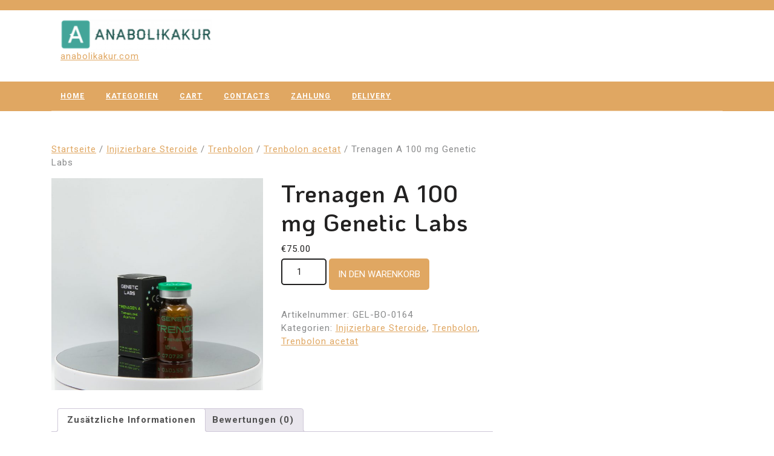

--- FILE ---
content_type: text/html; charset=UTF-8
request_url: https://anabolikakur.com/product/trenagen-a-100-mg-genetic-labs/
body_size: 12450
content:
<!DOCTYPE html>
<html lang="de">
<head>
  <meta charset="UTF-8">
  <meta name="viewport" content="width=device-width">
  <meta name='robots' content='index, follow, max-image-preview:large, max-snippet:-1, max-video-preview:-1' />

	<title>Trenagen A 100 mg Genetic Labs kaufen im Deutschlandpreis 75 Euro</title>
	<meta name="description" content="Trenagen A 100 mg Genetic Labs Deutschland kaufen ⭐️ Trenagen A 100 mg Genetic Labs Preis von 75 Euro ☝ Anweisung zur Droge ⭐ Dosierung ⭐ Eine Qualitätsgarantie" />
	<link rel="canonical" href="https://anabolikakur.com/product/trenagen-a-100-mg-genetic-labs/" />
	<meta property="og:locale" content="de_DE" />
	<meta property="og:type" content="article" />
	<meta property="og:title" content="Trenagen A 100 mg Genetic Labs kaufen im Deutschlandpreis 75 Euro" />
	<meta property="og:description" content="Trenagen A 100 mg Genetic Labs Deutschland kaufen ⭐️ Trenagen A 100 mg Genetic Labs Preis von 75 Euro ☝ Anweisung zur Droge ⭐ Dosierung ⭐ Eine Qualitätsgarantie" />
	<meta property="og:url" content="https://anabolikakur.com/product/trenagen-a-100-mg-genetic-labs/" />
	<meta property="og:site_name" content="anabolikakur.com" />
	<meta property="article:modified_time" content="2023-06-16T12:57:32+00:00" />
	<meta name="twitter:card" content="summary_large_image" />


<link rel='dns-prefetch' href='//fonts.googleapis.com' />
<link rel='stylesheet' id='wp-block-library-css' href='https://anabolikakur.com/wp-includes/css/dist/block-library/style.min.css' type='text/css' media='all' />
<style id='wp-block-library-theme-inline-css' type='text/css'>
.wp-block-audio :where(figcaption){color:#555;font-size:13px;text-align:center}.is-dark-theme .wp-block-audio :where(figcaption){color:#ffffffa6}.wp-block-audio{margin:0 0 1em}.wp-block-code{border:1px solid #ccc;border-radius:4px;font-family:Menlo,Consolas,monaco,monospace;padding:.8em 1em}.wp-block-embed :where(figcaption){color:#555;font-size:13px;text-align:center}.is-dark-theme .wp-block-embed :where(figcaption){color:#ffffffa6}.wp-block-embed{margin:0 0 1em}.blocks-gallery-caption{color:#555;font-size:13px;text-align:center}.is-dark-theme .blocks-gallery-caption{color:#ffffffa6}:root :where(.wp-block-image figcaption){color:#555;font-size:13px;text-align:center}.is-dark-theme :root :where(.wp-block-image figcaption){color:#ffffffa6}.wp-block-image{margin:0 0 1em}.wp-block-pullquote{border-bottom:4px solid;border-top:4px solid;color:currentColor;margin-bottom:1.75em}.wp-block-pullquote cite,.wp-block-pullquote footer,.wp-block-pullquote__citation{color:currentColor;font-size:.8125em;font-style:normal;text-transform:uppercase}.wp-block-quote{border-left:.25em solid;margin:0 0 1.75em;padding-left:1em}.wp-block-quote cite,.wp-block-quote footer{color:currentColor;font-size:.8125em;font-style:normal;position:relative}.wp-block-quote.has-text-align-right{border-left:none;border-right:.25em solid;padding-left:0;padding-right:1em}.wp-block-quote.has-text-align-center{border:none;padding-left:0}.wp-block-quote.is-large,.wp-block-quote.is-style-large,.wp-block-quote.is-style-plain{border:none}.wp-block-search .wp-block-search__label{font-weight:700}.wp-block-search__button{border:1px solid #ccc;padding:.375em .625em}:where(.wp-block-group.has-background){padding:1.25em 2.375em}.wp-block-separator.has-css-opacity{opacity:.4}.wp-block-separator{border:none;border-bottom:2px solid;margin-left:auto;margin-right:auto}.wp-block-separator.has-alpha-channel-opacity{opacity:1}.wp-block-separator:not(.is-style-wide):not(.is-style-dots){width:100px}.wp-block-separator.has-background:not(.is-style-dots){border-bottom:none;height:1px}.wp-block-separator.has-background:not(.is-style-wide):not(.is-style-dots){height:2px}.wp-block-table{margin:0 0 1em}.wp-block-table td,.wp-block-table th{word-break:normal}.wp-block-table :where(figcaption){color:#555;font-size:13px;text-align:center}.is-dark-theme .wp-block-table :where(figcaption){color:#ffffffa6}.wp-block-video :where(figcaption){color:#555;font-size:13px;text-align:center}.is-dark-theme .wp-block-video :where(figcaption){color:#ffffffa6}.wp-block-video{margin:0 0 1em}:root :where(.wp-block-template-part.has-background){margin-bottom:0;margin-top:0;padding:1.25em 2.375em}
</style>
<link rel='stylesheet' id='wpforms-gutenberg-form-selector-css' href='https://anabolikakur.com/wp-content/plugins/wpforms-lite/assets/css/wpforms-full.min.css' type='text/css' media='all' />
<style id='classic-theme-styles-inline-css' type='text/css'>
/*! This file is auto-generated */
.wp-block-button__link{color:#fff;background-color:#32373c;border-radius:9999px;box-shadow:none;text-decoration:none;padding:calc(.667em + 2px) calc(1.333em + 2px);font-size:1.125em}.wp-block-file__button{background:#32373c;color:#fff;text-decoration:none}
</style>
<style id='global-styles-inline-css' type='text/css'>
:root{--wp--preset--aspect-ratio--square: 1;--wp--preset--aspect-ratio--4-3: 4/3;--wp--preset--aspect-ratio--3-4: 3/4;--wp--preset--aspect-ratio--3-2: 3/2;--wp--preset--aspect-ratio--2-3: 2/3;--wp--preset--aspect-ratio--16-9: 16/9;--wp--preset--aspect-ratio--9-16: 9/16;--wp--preset--color--black: #000000;--wp--preset--color--cyan-bluish-gray: #abb8c3;--wp--preset--color--white: #ffffff;--wp--preset--color--pale-pink: #f78da7;--wp--preset--color--vivid-red: #cf2e2e;--wp--preset--color--luminous-vivid-orange: #ff6900;--wp--preset--color--luminous-vivid-amber: #fcb900;--wp--preset--color--light-green-cyan: #7bdcb5;--wp--preset--color--vivid-green-cyan: #00d084;--wp--preset--color--pale-cyan-blue: #8ed1fc;--wp--preset--color--vivid-cyan-blue: #0693e3;--wp--preset--color--vivid-purple: #9b51e0;--wp--preset--gradient--vivid-cyan-blue-to-vivid-purple: linear-gradient(135deg,rgba(6,147,227,1) 0%,rgb(155,81,224) 100%);--wp--preset--gradient--light-green-cyan-to-vivid-green-cyan: linear-gradient(135deg,rgb(122,220,180) 0%,rgb(0,208,130) 100%);--wp--preset--gradient--luminous-vivid-amber-to-luminous-vivid-orange: linear-gradient(135deg,rgba(252,185,0,1) 0%,rgba(255,105,0,1) 100%);--wp--preset--gradient--luminous-vivid-orange-to-vivid-red: linear-gradient(135deg,rgba(255,105,0,1) 0%,rgb(207,46,46) 100%);--wp--preset--gradient--very-light-gray-to-cyan-bluish-gray: linear-gradient(135deg,rgb(238,238,238) 0%,rgb(169,184,195) 100%);--wp--preset--gradient--cool-to-warm-spectrum: linear-gradient(135deg,rgb(74,234,220) 0%,rgb(151,120,209) 20%,rgb(207,42,186) 40%,rgb(238,44,130) 60%,rgb(251,105,98) 80%,rgb(254,248,76) 100%);--wp--preset--gradient--blush-light-purple: linear-gradient(135deg,rgb(255,206,236) 0%,rgb(152,150,240) 100%);--wp--preset--gradient--blush-bordeaux: linear-gradient(135deg,rgb(254,205,165) 0%,rgb(254,45,45) 50%,rgb(107,0,62) 100%);--wp--preset--gradient--luminous-dusk: linear-gradient(135deg,rgb(255,203,112) 0%,rgb(199,81,192) 50%,rgb(65,88,208) 100%);--wp--preset--gradient--pale-ocean: linear-gradient(135deg,rgb(255,245,203) 0%,rgb(182,227,212) 50%,rgb(51,167,181) 100%);--wp--preset--gradient--electric-grass: linear-gradient(135deg,rgb(202,248,128) 0%,rgb(113,206,126) 100%);--wp--preset--gradient--midnight: linear-gradient(135deg,rgb(2,3,129) 0%,rgb(40,116,252) 100%);--wp--preset--font-size--small: 13px;--wp--preset--font-size--medium: 20px;--wp--preset--font-size--large: 36px;--wp--preset--font-size--x-large: 42px;--wp--preset--font-family--inter: "Inter", sans-serif;--wp--preset--font-family--cardo: Cardo;--wp--preset--spacing--20: 0.44rem;--wp--preset--spacing--30: 0.67rem;--wp--preset--spacing--40: 1rem;--wp--preset--spacing--50: 1.5rem;--wp--preset--spacing--60: 2.25rem;--wp--preset--spacing--70: 3.38rem;--wp--preset--spacing--80: 5.06rem;--wp--preset--shadow--natural: 6px 6px 9px rgba(0, 0, 0, 0.2);--wp--preset--shadow--deep: 12px 12px 50px rgba(0, 0, 0, 0.4);--wp--preset--shadow--sharp: 6px 6px 0px rgba(0, 0, 0, 0.2);--wp--preset--shadow--outlined: 6px 6px 0px -3px rgba(255, 255, 255, 1), 6px 6px rgba(0, 0, 0, 1);--wp--preset--shadow--crisp: 6px 6px 0px rgba(0, 0, 0, 1);}:where(.is-layout-flex){gap: 0.5em;}:where(.is-layout-grid){gap: 0.5em;}body .is-layout-flex{display: flex;}.is-layout-flex{flex-wrap: wrap;align-items: center;}.is-layout-flex > :is(*, div){margin: 0;}body .is-layout-grid{display: grid;}.is-layout-grid > :is(*, div){margin: 0;}:where(.wp-block-columns.is-layout-flex){gap: 2em;}:where(.wp-block-columns.is-layout-grid){gap: 2em;}:where(.wp-block-post-template.is-layout-flex){gap: 1.25em;}:where(.wp-block-post-template.is-layout-grid){gap: 1.25em;}.has-black-color{color: var(--wp--preset--color--black) !important;}.has-cyan-bluish-gray-color{color: var(--wp--preset--color--cyan-bluish-gray) !important;}.has-white-color{color: var(--wp--preset--color--white) !important;}.has-pale-pink-color{color: var(--wp--preset--color--pale-pink) !important;}.has-vivid-red-color{color: var(--wp--preset--color--vivid-red) !important;}.has-luminous-vivid-orange-color{color: var(--wp--preset--color--luminous-vivid-orange) !important;}.has-luminous-vivid-amber-color{color: var(--wp--preset--color--luminous-vivid-amber) !important;}.has-light-green-cyan-color{color: var(--wp--preset--color--light-green-cyan) !important;}.has-vivid-green-cyan-color{color: var(--wp--preset--color--vivid-green-cyan) !important;}.has-pale-cyan-blue-color{color: var(--wp--preset--color--pale-cyan-blue) !important;}.has-vivid-cyan-blue-color{color: var(--wp--preset--color--vivid-cyan-blue) !important;}.has-vivid-purple-color{color: var(--wp--preset--color--vivid-purple) !important;}.has-black-background-color{background-color: var(--wp--preset--color--black) !important;}.has-cyan-bluish-gray-background-color{background-color: var(--wp--preset--color--cyan-bluish-gray) !important;}.has-white-background-color{background-color: var(--wp--preset--color--white) !important;}.has-pale-pink-background-color{background-color: var(--wp--preset--color--pale-pink) !important;}.has-vivid-red-background-color{background-color: var(--wp--preset--color--vivid-red) !important;}.has-luminous-vivid-orange-background-color{background-color: var(--wp--preset--color--luminous-vivid-orange) !important;}.has-luminous-vivid-amber-background-color{background-color: var(--wp--preset--color--luminous-vivid-amber) !important;}.has-light-green-cyan-background-color{background-color: var(--wp--preset--color--light-green-cyan) !important;}.has-vivid-green-cyan-background-color{background-color: var(--wp--preset--color--vivid-green-cyan) !important;}.has-pale-cyan-blue-background-color{background-color: var(--wp--preset--color--pale-cyan-blue) !important;}.has-vivid-cyan-blue-background-color{background-color: var(--wp--preset--color--vivid-cyan-blue) !important;}.has-vivid-purple-background-color{background-color: var(--wp--preset--color--vivid-purple) !important;}.has-black-border-color{border-color: var(--wp--preset--color--black) !important;}.has-cyan-bluish-gray-border-color{border-color: var(--wp--preset--color--cyan-bluish-gray) !important;}.has-white-border-color{border-color: var(--wp--preset--color--white) !important;}.has-pale-pink-border-color{border-color: var(--wp--preset--color--pale-pink) !important;}.has-vivid-red-border-color{border-color: var(--wp--preset--color--vivid-red) !important;}.has-luminous-vivid-orange-border-color{border-color: var(--wp--preset--color--luminous-vivid-orange) !important;}.has-luminous-vivid-amber-border-color{border-color: var(--wp--preset--color--luminous-vivid-amber) !important;}.has-light-green-cyan-border-color{border-color: var(--wp--preset--color--light-green-cyan) !important;}.has-vivid-green-cyan-border-color{border-color: var(--wp--preset--color--vivid-green-cyan) !important;}.has-pale-cyan-blue-border-color{border-color: var(--wp--preset--color--pale-cyan-blue) !important;}.has-vivid-cyan-blue-border-color{border-color: var(--wp--preset--color--vivid-cyan-blue) !important;}.has-vivid-purple-border-color{border-color: var(--wp--preset--color--vivid-purple) !important;}.has-vivid-cyan-blue-to-vivid-purple-gradient-background{background: var(--wp--preset--gradient--vivid-cyan-blue-to-vivid-purple) !important;}.has-light-green-cyan-to-vivid-green-cyan-gradient-background{background: var(--wp--preset--gradient--light-green-cyan-to-vivid-green-cyan) !important;}.has-luminous-vivid-amber-to-luminous-vivid-orange-gradient-background{background: var(--wp--preset--gradient--luminous-vivid-amber-to-luminous-vivid-orange) !important;}.has-luminous-vivid-orange-to-vivid-red-gradient-background{background: var(--wp--preset--gradient--luminous-vivid-orange-to-vivid-red) !important;}.has-very-light-gray-to-cyan-bluish-gray-gradient-background{background: var(--wp--preset--gradient--very-light-gray-to-cyan-bluish-gray) !important;}.has-cool-to-warm-spectrum-gradient-background{background: var(--wp--preset--gradient--cool-to-warm-spectrum) !important;}.has-blush-light-purple-gradient-background{background: var(--wp--preset--gradient--blush-light-purple) !important;}.has-blush-bordeaux-gradient-background{background: var(--wp--preset--gradient--blush-bordeaux) !important;}.has-luminous-dusk-gradient-background{background: var(--wp--preset--gradient--luminous-dusk) !important;}.has-pale-ocean-gradient-background{background: var(--wp--preset--gradient--pale-ocean) !important;}.has-electric-grass-gradient-background{background: var(--wp--preset--gradient--electric-grass) !important;}.has-midnight-gradient-background{background: var(--wp--preset--gradient--midnight) !important;}.has-small-font-size{font-size: var(--wp--preset--font-size--small) !important;}.has-medium-font-size{font-size: var(--wp--preset--font-size--medium) !important;}.has-large-font-size{font-size: var(--wp--preset--font-size--large) !important;}.has-x-large-font-size{font-size: var(--wp--preset--font-size--x-large) !important;}
:where(.wp-block-post-template.is-layout-flex){gap: 1.25em;}:where(.wp-block-post-template.is-layout-grid){gap: 1.25em;}
:where(.wp-block-columns.is-layout-flex){gap: 2em;}:where(.wp-block-columns.is-layout-grid){gap: 2em;}
:root :where(.wp-block-pullquote){font-size: 1.5em;line-height: 1.6;}
</style>
<link rel='stylesheet' id='woocommerce-layout-css' href='https://anabolikakur.com/wp-content/plugins/woocommerce/assets/css/woocommerce-layout.css' type='text/css' media='all' />
<link rel='stylesheet' id='woocommerce-smallscreen-css' href='https://anabolikakur.com/wp-content/plugins/woocommerce/assets/css/woocommerce-smallscreen.css' type='text/css' media='only screen and (max-width: 768px)' />
<link rel='stylesheet' id='woocommerce-general-css' href='https://anabolikakur.com/wp-content/plugins/woocommerce/assets/css/woocommerce.css' type='text/css' media='all' />
<style id='woocommerce-inline-inline-css' type='text/css'>
.woocommerce form .form-row .required { visibility: visible; }
</style>
<link rel='stylesheet' id='woosb-frontend-css' href='https://anabolikakur.com/wp-content/plugins/woo-product-bundle-premium/assets/css/frontend.css' type='text/css' media='all' />
<link rel='stylesheet' id='lawyer-hub-fonts-css' href='//fonts.googleapis.com/css?family=KoHo%3Aital%2Cwght%400%2C200%3B0%2C300%3B0%2C400%3B0%2C500%3B0%2C600%3B0%2C700%3B1%2C200%3B1%2C300%3B1%2C400%3B1%2C500%3B1%2C600%3B1%2C700%7CRoboto%3Aital%2Cwght%400%2C100%3B0%2C300%3B0%2C400%3B0%2C500%3B0%2C700%3B0%2C900%3B1%2C100%3B1%2C300%3B1%2C400%3B1%2C500%3B1%2C700%3B1%2C900' type='text/css' media='all' />
<link rel='stylesheet' id='bootstrap-css-css' href='https://anabolikakur.com/wp-content/themes/lawyer-hub/assets/css/bootstrap.css' type='text/css' media='all' />
<link rel='stylesheet' id='lawyer-hub-style-css' href='https://anabolikakur.com/wp-content/themes/lawyer-hub/style.css' type='text/css' media='all' />
<style id='lawyer-hub-style-inline-css' type='text/css'>
body{max-width: 100%;}#return-to-top{right: 20px;}
</style>
<link rel='stylesheet' id='lawyer-hub-block-style-css' href='https://anabolikakur.com/wp-content/themes/lawyer-hub/assets/css/blocks.css' type='text/css' media='all' />
<link rel='stylesheet' id='fontawesome-css-css' href='https://anabolikakur.com/wp-content/themes/lawyer-hub/assets/css/fontawesome-all.css' type='text/css' media='all' />
<link rel='stylesheet' id='flexible-shipping-free-shipping-css' href='https://anabolikakur.com/wp-content/plugins/flexible-shipping/assets/dist/css/free-shipping.css' type='text/css' media='all' />
<script type="text/javascript" src="https://anabolikakur.com/wp-includes/js/jquery/jquery.min.js" id="jquery-core-js"></script>
<script type="text/javascript" src="https://anabolikakur.com/wp-includes/js/jquery/jquery-migrate.min.js" id="jquery-migrate-js"></script>
<script type="text/javascript" src="https://anabolikakur.com/wp-content/plugins/woocommerce/assets/js/jquery-blockui/jquery.blockUI.min.js" id="jquery-blockui-js" defer="defer" data-wp-strategy="defer"></script>
<script type="text/javascript" id="wc-add-to-cart-js-extra">
/* <![CDATA[ */
var wc_add_to_cart_params = {"ajax_url":"\/wp-admin\/admin-ajax.php","wc_ajax_url":"\/?wc-ajax=%%endpoint%%","i18n_view_cart":"Warenkorb anzeigen","cart_url":"https:\/\/anabolikakur.com\/cart\/","is_cart":"","cart_redirect_after_add":"no"};
/* ]]> */
</script>
<script type="text/javascript" src="https://anabolikakur.com/wp-content/plugins/woocommerce/assets/js/frontend/add-to-cart.min.js" id="wc-add-to-cart-js" defer="defer" data-wp-strategy="defer"></script>
<script type="text/javascript" id="wc-single-product-js-extra">
/* <![CDATA[ */
var wc_single_product_params = {"i18n_required_rating_text":"Bitte w\u00e4hle eine Bewertung","review_rating_required":"yes","flexslider":{"rtl":false,"animation":"slide","smoothHeight":true,"directionNav":false,"controlNav":"thumbnails","slideshow":false,"animationSpeed":500,"animationLoop":false,"allowOneSlide":false},"zoom_enabled":"","zoom_options":[],"photoswipe_enabled":"","photoswipe_options":{"shareEl":false,"closeOnScroll":false,"history":false,"hideAnimationDuration":0,"showAnimationDuration":0},"flexslider_enabled":""};
/* ]]> */
</script>
<script type="text/javascript" src="https://anabolikakur.com/wp-content/plugins/woocommerce/assets/js/frontend/single-product.min.js" id="wc-single-product-js" defer="defer" data-wp-strategy="defer"></script>
<script type="text/javascript" src="https://anabolikakur.com/wp-content/plugins/woocommerce/assets/js/js-cookie/js.cookie.min.js" id="js-cookie-js" defer="defer" data-wp-strategy="defer"></script>
<script type="text/javascript" id="woocommerce-js-extra">
/* <![CDATA[ */
var woocommerce_params = {"ajax_url":"\/wp-admin\/admin-ajax.php","wc_ajax_url":"\/?wc-ajax=%%endpoint%%"};
/* ]]> */
</script>
<script type="text/javascript" src="https://anabolikakur.com/wp-content/plugins/woocommerce/assets/js/frontend/woocommerce.min.js" id="woocommerce-js" defer="defer" data-wp-strategy="defer"></script>
<script type="text/javascript" src="https://anabolikakur.com/wp-content/themes/lawyer-hub/assets/js/lawyer-hub-custom-superfish.js" id="lawyer-hub-custom-scripts-superfish-js"></script>
<script type="text/javascript" src="https://anabolikakur.com/wp-content/themes/lawyer-hub/assets/js/bootstrap.js" id="bootstrap-js-js"></script>
<script type="text/javascript" src="https://anabolikakur.com/wp-content/themes/lawyer-hub/assets/js/lawyer-hub-custom.js" id="lawyer-hub-custom-scripts-js"></script>
<script type="text/javascript" src="https://anabolikakur.com/wp-content/themes/lawyer-hub/assets/js/focus-nav.js" id="lawyer-hub-focus-nav-js"></script>
<link rel="https://api.w.org/" href="https://anabolikakur.com/wp-json/" /><link rel="alternate" title="JSON" type="application/json" href="https://anabolikakur.com/wp-json/wp/v2/product/1844" /><link rel="alternate" title="oEmbed (JSON)" type="application/json+oembed" href="https://anabolikakur.com/wp-json/oembed/1.0/embed?url=https%3A%2F%2Fanabolikakur.com%2Fproduct%2Ftrenagen-a-100-mg-genetic-labs%2F" />
<link rel="alternate" title="oEmbed (XML)" type="text/xml+oembed" href="https://anabolikakur.com/wp-json/oembed/1.0/embed?url=https%3A%2F%2Fanabolikakur.com%2Fproduct%2Ftrenagen-a-100-mg-genetic-labs%2F&#038;format=xml" />
<style>.pseudo-clearfy-link { color: #008acf; cursor: pointer;}.pseudo-clearfy-link:hover { text-decoration: none;}</style><!-- Fathom - beautiful, simple website analytics -->
<script src="https://cdn.usefathom.com/script.js" data-site="HCJUJEGT" defer></script>
<!-- / Fathom -->            <script type="text/javascript">
                window.helpcrunchSettings = {
  organization: 'store24',
  appId: '8035fbff-a105-4082-b3ab-26004c2a9abc',
};
            </script>

            <script type="text/javascript">
              (function(w,d){var hS=w.helpcrunchSettings;if(!hS||!hS.organization){return;}var widgetSrc='https://embed.helpcrunch.com/sdk.js';w.HelpCrunch=function(){w.HelpCrunch.q.push(arguments)};w.HelpCrunch.q=[];function r(){if (d.querySelector('script[src="' + widgetSrc + '"')) { return; }var s=d.createElement('script');s.async=1;s.type='text/javascript';s.src=widgetSrc;(d.body||d.head).appendChild(s);}if(d.readyState === 'complete'||hS.loadImmediately){r();} else if(w.attachEvent){w.attachEvent('onload',r)}else{w.addEventListener('load',r,false)}})(window, document);
            </script>
            <style type='text/css' media='all'>		img.custom-logo{
		    width: 250px;
		    max-width: 100%;
		}
	</style>	<noscript><style>.woocommerce-product-gallery{ opacity: 1 !important; }</style></noscript>
	
<!-- Schema & Structured Data For WP v1.9.103 - -->
<script type="application/ld+json" class="saswp-schema-markup-output">
[{"@context":"https://schema.org","@graph":[{"@context":"https://schema.org","@type":"SiteNavigationElement","@id":"https://anabolikakur.com/#Menu 1","name":"Home","url":"https://anabolikakur.com/"},{"@context":"https://schema.org","@type":"SiteNavigationElement","@id":"https://anabolikakur.com/#Menu 1","name":"Kategorien","url":"https://anabolikakur.com/==+а"},{"@context":"https://schema.org","@type":"SiteNavigationElement","@id":"https://anabolikakur.com/#Menu 1","name":"injizierbare Steroide","url":"https://anabolikakur.com/product-category/injizierbare-steroide/"},{"@context":"https://schema.org","@type":"SiteNavigationElement","@id":"https://anabolikakur.com/#Menu 1","name":"orale Steroide","url":"https://anabolikakur.com/product-category/orale-steroide/"},{"@context":"https://schema.org","@type":"SiteNavigationElement","@id":"https://anabolikakur.com/#Menu 1","name":"Anti-Östrogen","url":"https://anabolikakur.com/product-category/anti-strogen/"},{"@context":"https://schema.org","@type":"SiteNavigationElement","@id":"https://anabolikakur.com/#Menu 1","name":"Haut","url":"https://anabolikakur.com/product-category/haut/"},{"@context":"https://schema.org","@type":"SiteNavigationElement","@id":"https://anabolikakur.com/#Menu 1","name":"sexuelle Gesundheit","url":"https://anabolikakur.com/product-category/sexuelle-gesundheit/"},{"@context":"https://schema.org","@type":"SiteNavigationElement","@id":"https://anabolikakur.com/#Menu 1","name":"Hormone und Peptide","url":"https://anabolikakur.com/product-category/hormone-und-peptide/"},{"@context":"https://schema.org","@type":"SiteNavigationElement","@id":"https://anabolikakur.com/#Menu 1","name":"Gewichtsverlust","url":"https://anabolikakur.com/product-category/gewichtsverlust/"},{"@context":"https://schema.org","@type":"SiteNavigationElement","@id":"https://anabolikakur.com/#Menu 1","name":"Haarverlust","url":"https://anabolikakur.com/product-category/haarverlust/"},{"@context":"https://schema.org","@type":"SiteNavigationElement","@id":"https://anabolikakur.com/#Menu 1","name":"PCT","url":"https://anabolikakur.com/product-category/pct/"},{"@context":"https://schema.org","@type":"SiteNavigationElement","@id":"https://anabolikakur.com/#Menu 1","name":"Gel","url":"https://anabolikakur.com/product-category/gel/"},{"@context":"https://schema.org","@type":"SiteNavigationElement","@id":"https://anabolikakur.com/#Menu 1","name":"Cart","url":"https://anabolikakur.com/cart/"},{"@context":"https://schema.org","@type":"SiteNavigationElement","@id":"https://anabolikakur.com/#Menu 1","name":"Contacts","url":"https://anabolikakur.com/contacts/"},{"@context":"https://schema.org","@type":"SiteNavigationElement","@id":"https://anabolikakur.com/#Menu 1","name":"Zahlung","url":"https://anabolikakur.com/zahlung/"},{"@context":"https://schema.org","@type":"SiteNavigationElement","@id":"https://anabolikakur.com/#Menu 1","name":"Delivery","url":"https://anabolikakur.com/delivery/"}]},

{"@context":"https://schema.org","@type":"BreadcrumbList","@id":"https://anabolikakur.com/product/trenagen-a-100-mg-genetic-labs/#breadcrumb","itemListElement":[{"@type":"ListItem","position":1,"item":{"@id":"https://anabolikakur.com","name":"anabolikakur.com"}},{"@type":"ListItem","position":2,"item":{"@id":"https://anabolikakur.com/shop/","name":"Produkte"}},{"@type":"ListItem","position":3,"item":{"@id":"https://anabolikakur.com/product-category/injizierbare-steroide/","name":"Injizierbare Steroide"}},{"@type":"ListItem","position":4,"item":{"@id":"https://anabolikakur.com/product/trenagen-a-100-mg-genetic-labs/","name":"Trenagen A 100 mg Genetic Labs"}}]},

{"@context":"https://schema.org","@type":"Product","@id":"https://anabolikakur.com/product/trenagen-a-100-mg-genetic-labs/#Product","url":"https://anabolikakur.com/product/trenagen-a-100-mg-genetic-labs/","name":"Trenagen A 100 mg Genetic Labs","sku":"GEL-BO-0164","description":"","offers":{"@type":"Offer","availability":"https://schema.org/InStock","price":"75","priceCurrency":"EUR","url":"https://anabolikakur.com/product/trenagen-a-100-mg-genetic-labs/","priceValidUntil":"2024-06-16T09:57:32+00:00"},"mpn":"1844","brand":{"@type":"Brand","name":"anabolikakur.com"},"aggregateRating":{"@type":"AggregateRating","ratingValue":"5","reviewCount":1},"review":[{"@type":"Review","author":{"@type":"Person","name":"admin"},"datePublished":"2023-06-16T12:56:59+03:00","description":"","reviewRating":{"@type":"Rating","bestRating":"5","ratingValue":"5","worstRating":"1"}}],"image":[{"@type":"ImageObject","@id":"https://anabolikakur.com/product/trenagen-a-100-mg-genetic-labs/#primaryimage","url":"https://anabolikakur.com/wp-content/uploads/2023/06/MG_0820.jpg","width":"1920","height":"1920"},{"@type":"ImageObject","url":"https://anabolikakur.com/wp-content/uploads/2023/06/MG_0820-1200x900.jpg","width":"1200","height":"900"},{"@type":"ImageObject","url":"https://anabolikakur.com/wp-content/uploads/2023/06/MG_0820-1200x675.jpg","width":"1200","height":"675"}]}]
</script>

<style id='wp-fonts-local' type='text/css'>
@font-face{font-family:Inter;font-style:normal;font-weight:300 900;font-display:fallback;src:url('https://anabolikakur.com/wp-content/plugins/woocommerce/assets/fonts/Inter-VariableFont_slnt,wght.woff2') format('woff2');font-stretch:normal;}
@font-face{font-family:Cardo;font-style:normal;font-weight:400;font-display:fallback;src:url('https://anabolikakur.com/wp-content/plugins/woocommerce/assets/fonts/cardo_normal_400.woff2') format('woff2');}
</style>
<link rel="icon" href="https://anabolikakur.com/wp-content/uploads/logos/cropped-logo-9680566-1-32x32.png" sizes="32x32" />
<link rel="icon" href="https://anabolikakur.com/wp-content/uploads/logos/cropped-logo-9680566-1-192x192.png" sizes="192x192" />
<link rel="apple-touch-icon" href="https://anabolikakur.com/wp-content/uploads/logos/cropped-logo-9680566-1-180x180.png" />
<meta name="msapplication-TileImage" content="https://anabolikakur.com/wp-content/uploads/logos/cropped-logo-9680566-1-270x270.png" />
		<style type="text/css" id="wp-custom-css">
			.vmcstyle{
    height: 150px!important;
		width: auto!important;
}		</style>
		</head>

<body class="product-template-default single single-product postid-1844 wp-custom-logo wp-embed-responsive theme-lawyer-hub woocommerce woocommerce-page woocommerce-no-js">



<header role="banner">
	<a class="screen-reader-text skip-link" href="#tp_content">Skip to content</a>
	<div class="header-box">
		
<div class="top-header py-2">
  <div class="container">
    <div class="row">
      <div class="col-lg-8 col-md-8 align-self-center">
              </div>
      <div class="col-lg-4 col-md-4 align-self-center text-md-right text-center">
              </div>
    </div>
  </div>
</div>

<div class="container">
  <div class="headerbox">
    <div class="row">
      <div class="col-lg-4 col-md-12 col-sm-12 align-self-center">
                  <div class="logo mb-md-0 text-center text-lg-left">
            <a href="https://anabolikakur.com/" class="custom-logo-link" rel="home"><img width="1242" height="250" src="https://anabolikakur.com/wp-content/uploads/logos/cropped-logo-9680566.png" class="custom-logo" alt="anabolikakur.com" decoding="async" fetchpriority="high" srcset="https://anabolikakur.com/wp-content/uploads/logos/cropped-logo-9680566.png 1242w, https://anabolikakur.com/wp-content/uploads/logos/cropped-logo-9680566-300x60.png 300w, https://anabolikakur.com/wp-content/uploads/logos/cropped-logo-9680566-1024x206.png 1024w, https://anabolikakur.com/wp-content/uploads/logos/cropped-logo-9680566-768x155.png 768w, https://anabolikakur.com/wp-content/uploads/logos/cropped-logo-9680566-600x121.png 600w" sizes="(max-width: 1242px) 100vw, 1242px" /></a>                          <p><a href="https://anabolikakur.com/" rel="home">anabolikakur.com</a></p>
                                  </div>
              </div>
      <div class="col-lg-4 col-md-5 col-sm-5 align-self-center">
              </div>
      <div class="col-lg-3 col-md-5 col-sm-5 col-9 align-self-center">
        <div class="book-tkt-btn text-center text-md-right">
                  </div>        
      </div>
      <div class="search-box col-lg-1 col-md-2 col-sm-2 col-3 align-self-center text-center text-md-right">
              </div>
    </div>
    <div class="search_outer">
      <div class="search_inner">
        

<form method="get" class="search-form" action="https://anabolikakur.com/">	
	<input type="search" id="search-form-6974611b76c4e" class="search-field" placeholder="Search &hellip;" value="" name="s" />
	<button type="submit" class="search-submit">Search</button>
</form>      </div>
    </div>
  </div>
</div>

<div class="innermenuboxupper">
	<div class="container">
		<div class="innermenubox">
			<div class="row">
				<div class="col-lg-9 col-md-5 col-sm-5 col-3 align-self-center">
												<div class="toggle-nav mobile-menu">
							<button onclick="lawyer_hub_menu_open_nav()" class="responsivetoggle"><i class="fas fa-bars"></i><span class="screen-reader-text">Open Button</span></button>
							</div>
										<div id="mySidenav" class="nav sidenav">
						<nav id="site-navigation" class="main-navigation" role="navigation" aria-label="Top Menu">
					      	<div class="main-menu clearfix"><ul id="menu-menu-1" class="clearfix mobile_nav"><li id="menu-item-16" class="menu-item menu-item-type-custom menu-item-object-custom menu-item-home menu-item-16"><a href="https://anabolikakur.com/">Home</a></li>
<li id="menu-item-482" class="menu-item menu-item-type-custom menu-item-object-custom menu-item-has-children menu-item-482"><a href="https://anabolikakur.com/==+а">Kategorien</a>
<ul class="sub-menu">
	<li id="menu-item-472" class="menu-item menu-item-type-taxonomy menu-item-object-product_cat current-product-ancestor current-menu-parent current-product-parent menu-item-472"><a href="https://anabolikakur.com/product-category/injizierbare-steroide/">Injizierbare Steroide</a></li>
	<li id="menu-item-473" class="menu-item menu-item-type-taxonomy menu-item-object-product_cat menu-item-473"><a href="https://anabolikakur.com/product-category/orale-steroide/">Orale Steroide</a></li>
	<li id="menu-item-474" class="menu-item menu-item-type-taxonomy menu-item-object-product_cat menu-item-474"><a href="https://anabolikakur.com/product-category/anti-strogen/">Anti-Östrogen</a></li>
	<li id="menu-item-475" class="menu-item menu-item-type-taxonomy menu-item-object-product_cat menu-item-475"><a href="https://anabolikakur.com/product-category/haut/">Haut</a></li>
	<li id="menu-item-476" class="menu-item menu-item-type-taxonomy menu-item-object-product_cat menu-item-476"><a href="https://anabolikakur.com/product-category/sexuelle-gesundheit/">sexuelle Gesundheit</a></li>
	<li id="menu-item-477" class="menu-item menu-item-type-taxonomy menu-item-object-product_cat menu-item-477"><a href="https://anabolikakur.com/product-category/hormone-und-peptide/">Hormone und Peptide</a></li>
	<li id="menu-item-478" class="menu-item menu-item-type-taxonomy menu-item-object-product_cat menu-item-478"><a href="https://anabolikakur.com/product-category/gewichtsverlust/">Gewichtsverlust</a></li>
	<li id="menu-item-479" class="menu-item menu-item-type-taxonomy menu-item-object-product_cat menu-item-479"><a href="https://anabolikakur.com/product-category/haarverlust/">Haarverlust</a></li>
	<li id="menu-item-480" class="menu-item menu-item-type-taxonomy menu-item-object-product_cat menu-item-480"><a href="https://anabolikakur.com/product-category/pct/">PCT</a></li>
	<li id="menu-item-481" class="menu-item menu-item-type-taxonomy menu-item-object-product_cat menu-item-481"><a href="https://anabolikakur.com/product-category/gel/">Gel</a></li>
</ul>
</li>
<li id="menu-item-17" class="menu-item menu-item-type-post_type menu-item-object-page menu-item-17"><a href="https://anabolikakur.com/cart/">Cart</a></li>
<li id="menu-item-19" class="menu-item menu-item-type-post_type menu-item-object-page menu-item-19"><a href="https://anabolikakur.com/contacts/">Contacts</a></li>
<li id="menu-item-470" class="menu-item menu-item-type-post_type menu-item-object-page menu-item-470"><a href="https://anabolikakur.com/zahlung/">Zahlung</a></li>
<li id="menu-item-471" class="menu-item menu-item-type-post_type menu-item-object-page menu-item-471"><a href="https://anabolikakur.com/delivery/">Delivery</a></li>
</ul></div>								<a href="javascript:void(0)" class="closebtn mobile-menu" onclick="lawyer_hub_menu_close_nav()"><i class="fas fa-times"></i><span class="screen-reader-text">Close Button</span></a>
						</nav>
					</div>
				</div>
				<div class="col-lg-3 col-md-7 col-sm-7 col-9 align-self-center">
					<div class="media-links text-md-right">
																																        	</div>
				</div>
			</div>
		</div>
	</div>
</div>	</div>
</header>
<main id="tp_content" role="main">
	<div class="container">
		<div class="row">
			<div class="col-lg-8 col-md-8"  >
				<div id="primary" class="content-area lawyer-hub"><main id="main" class="site-main" role="main"><nav class="woocommerce-breadcrumb" aria-label="Breadcrumb"><a href="https://anabolikakur.com">Startseite</a>&nbsp;&#47;&nbsp;<a href="https://anabolikakur.com/product-category/injizierbare-steroide/">Injizierbare Steroide</a>&nbsp;&#47;&nbsp;<a href="https://anabolikakur.com/product-category/injizierbare-steroide/trenbolon/">Trenbolon</a>&nbsp;&#47;&nbsp;<a href="https://anabolikakur.com/product-category/injizierbare-steroide/trenbolon/trenbolon-acetat/">Trenbolon acetat</a>&nbsp;&#47;&nbsp;Trenagen A 100 mg Genetic Labs</nav>
					
						<div class="woocommerce-notices-wrapper"></div><div id="product-1844" class="product type-product post-1844 status-publish first instock product_cat-injizierbare-steroide product_cat-trenbolon product_cat-trenbolon-acetat has-post-thumbnail shipping-taxable purchasable product-type-simple">

	<div class="woocommerce-product-gallery woocommerce-product-gallery--with-images woocommerce-product-gallery--columns-4 images" data-columns="4" style="opacity: 0; transition: opacity .25s ease-in-out;">
	<div class="woocommerce-product-gallery__wrapper">
		<div data-thumb="https://anabolikakur.com/wp-content/uploads/2023/06/MG_0820-100x100.jpg" data-thumb-alt="" data-thumb-srcset="https://anabolikakur.com/wp-content/uploads/2023/06/MG_0820-100x100.jpg 100w, https://anabolikakur.com/wp-content/uploads/2023/06/MG_0820-300x300.jpg 300w, https://anabolikakur.com/wp-content/uploads/2023/06/MG_0820-1024x1024.jpg 1024w, https://anabolikakur.com/wp-content/uploads/2023/06/MG_0820-150x150.jpg 150w, https://anabolikakur.com/wp-content/uploads/2023/06/MG_0820-768x768.jpg 768w, https://anabolikakur.com/wp-content/uploads/2023/06/MG_0820-1536x1536.jpg 1536w, https://anabolikakur.com/wp-content/uploads/2023/06/MG_0820-600x600.jpg 600w, https://anabolikakur.com/wp-content/uploads/2023/06/MG_0820.jpg 1920w" class="woocommerce-product-gallery__image"><a href="https://anabolikakur.com/wp-content/uploads/2023/06/MG_0820.jpg"><img width="600" height="600" src="https://anabolikakur.com/wp-content/uploads/2023/06/MG_0820-600x600.jpg" class="wp-post-image" alt="" title="MG_0820.jpg" data-caption="" data-src="https://anabolikakur.com/wp-content/uploads/2023/06/MG_0820.jpg" data-large_image="https://anabolikakur.com/wp-content/uploads/2023/06/MG_0820.jpg" data-large_image_width="1920" data-large_image_height="1920" decoding="async" srcset="https://anabolikakur.com/wp-content/uploads/2023/06/MG_0820-600x600.jpg 600w, https://anabolikakur.com/wp-content/uploads/2023/06/MG_0820-300x300.jpg 300w, https://anabolikakur.com/wp-content/uploads/2023/06/MG_0820-1024x1024.jpg 1024w, https://anabolikakur.com/wp-content/uploads/2023/06/MG_0820-150x150.jpg 150w, https://anabolikakur.com/wp-content/uploads/2023/06/MG_0820-768x768.jpg 768w, https://anabolikakur.com/wp-content/uploads/2023/06/MG_0820-1536x1536.jpg 1536w, https://anabolikakur.com/wp-content/uploads/2023/06/MG_0820-100x100.jpg 100w, https://anabolikakur.com/wp-content/uploads/2023/06/MG_0820.jpg 1920w" sizes="(max-width: 600px) 100vw, 600px" /></a></div>	</div>
</div>

	<div class="summary entry-summary">
		<h1 class="product_title entry-title">Trenagen A 100 mg Genetic Labs</h1><p class="price"><span class="woocommerce-Price-amount amount"><bdi><span class="woocommerce-Price-currencySymbol">&euro;</span>75.00</bdi></span></p>

	
	<form class="cart" action="https://anabolikakur.com/product/trenagen-a-100-mg-genetic-labs/" method="post" enctype='multipart/form-data'>
		
		<div class="quantity">
		<label class="screen-reader-text" for="quantity_6974611b7cd0a">Trenagen A 100 mg Genetic Labs Menge</label>
	<input
		type="number"
				id="quantity_6974611b7cd0a"
		class="input-text qty text"
		name="quantity"
		value="1"
		aria-label="Produktmenge"
		size="4"
		min="1"
		max=""
					step="1"
			placeholder=""
			inputmode="numeric"
			autocomplete="off"
			/>
	</div>

		<button type="submit" name="add-to-cart" value="1844" class="single_add_to_cart_button button alt">In den Warenkorb</button>

			</form>

	
<div class="product_meta">

	
	
		<span class="sku_wrapper">Artikelnummer: <span class="sku">GEL-BO-0164</span></span>

	
	<span class="posted_in">Kategorien: <a href="https://anabolikakur.com/product-category/injizierbare-steroide/" rel="tag">Injizierbare Steroide</a>, <a href="https://anabolikakur.com/product-category/injizierbare-steroide/trenbolon/" rel="tag">Trenbolon</a>, <a href="https://anabolikakur.com/product-category/injizierbare-steroide/trenbolon/trenbolon-acetat/" rel="tag">Trenbolon acetat</a></span>
	
	
</div>
	</div>

	
	<div class="woocommerce-tabs wc-tabs-wrapper">
		<ul class="tabs wc-tabs" role="tablist">
							<li class="additional_information_tab" id="tab-title-additional_information" role="tab" aria-controls="tab-additional_information">
					<a href="#tab-additional_information">
						Zusätzliche Informationen					</a>
				</li>
							<li class="reviews_tab" id="tab-title-reviews" role="tab" aria-controls="tab-reviews">
					<a href="#tab-reviews">
						Bewertungen (0)					</a>
				</li>
					</ul>
					<div class="woocommerce-Tabs-panel woocommerce-Tabs-panel--additional_information panel entry-content wc-tab" id="tab-additional_information" role="tabpanel" aria-labelledby="tab-title-additional_information">
				
	<h2>Zusätzliche Informationen</h2>

<table class="woocommerce-product-attributes shop_attributes">
			<tr class="woocommerce-product-attributes-item woocommerce-product-attributes-item--attribute_pa_aktiver-wirkstoff">
			<th class="woocommerce-product-attributes-item__label">Aktiver wirkstoff</th>
			<td class="woocommerce-product-attributes-item__value"><p>Trenbolone</p>
</td>
		</tr>
			<tr class="woocommerce-product-attributes-item woocommerce-product-attributes-item--attribute_pa_wirkstoff-mg">
			<th class="woocommerce-product-attributes-item__label">Wirkstoff, mg</th>
			<td class="woocommerce-product-attributes-item__value"><p>100</p>
</td>
		</tr>
			<tr class="woocommerce-product-attributes-item woocommerce-product-attributes-item--attribute_pa_form-der-produktion">
			<th class="woocommerce-product-attributes-item__label">Form der Produktion</th>
			<td class="woocommerce-product-attributes-item__value"><p>Fläschchen</p>
</td>
		</tr>
			<tr class="woocommerce-product-attributes-item woocommerce-product-attributes-item--attribute_pa_1-flasche-ml">
			<th class="woocommerce-product-attributes-item__label">1 Flasche, ml</th>
			<td class="woocommerce-product-attributes-item__value"><p>10</p>
</td>
		</tr>
			<tr class="woocommerce-product-attributes-item woocommerce-product-attributes-item--attribute_pa_flaeschchen-pro-packung-stk">
			<th class="woocommerce-product-attributes-item__label">Fläschchen pro Packung, Stk.</th>
			<td class="woocommerce-product-attributes-item__value"><p>1</p>
</td>
		</tr>
			<tr class="woocommerce-product-attributes-item woocommerce-product-attributes-item--attribute_pa_hersteller">
			<th class="woocommerce-product-attributes-item__label">Hersteller</th>
			<td class="woocommerce-product-attributes-item__value"><p>Genetic Labs</p>
</td>
		</tr>
	</table>
			</div>
					<div class="woocommerce-Tabs-panel woocommerce-Tabs-panel--reviews panel entry-content wc-tab" id="tab-reviews" role="tabpanel" aria-labelledby="tab-title-reviews">
				<div id="reviews" class="woocommerce-Reviews">
	<div id="comments">
		<h2 class="woocommerce-Reviews-title">
			Bewertungen		</h2>

					<p class="woocommerce-noreviews">Es gibt noch keine Bewertungen.</p>
			</div>

			<div id="review_form_wrapper">
			<div id="review_form">
					<div id="respond" class="comment-respond">
		<span id="reply-title" class="comment-reply-title">Schreibe die erste Bewertung für &#8222;Trenagen A 100 mg Genetic Labs&#8220; <small><a rel="nofollow" id="cancel-comment-reply-link" href="/product/trenagen-a-100-mg-genetic-labs/#respond" style="display:none;">Antwort abbrechen</a></small></span><form action="https://anabolikakur.com/wp-comments-post.php" method="post" id="commentform" class="comment-form" novalidate><p class="comment-notes"><span id="email-notes">Deine E-Mail-Adresse wird nicht veröffentlicht.</span> <span class="required-field-message">Erforderliche Felder sind mit <span class="required">*</span> markiert</span></p><div class="comment-form-rating"><label for="rating">Deine Bewertung&nbsp;<span class="required">*</span></label><select name="rating" id="rating" required>
						<option value="">Bewertung&hellip;</option>
						<option value="5">Ausgezeichnet</option>
						<option value="4">Gut</option>
						<option value="3">Durchschnittlich</option>
						<option value="2">Nicht ganz schlecht</option>
						<option value="1">Sehr schlecht</option>
					</select></div><p class="comment-form-comment"><label for="comment">Deine Bewertung&nbsp;<span class="required">*</span></label><textarea id="comment" name="comment" cols="45" rows="8" required></textarea></p><p class="comment-form-author"><label for="author">Name&nbsp;<span class="required">*</span></label><input id="author" name="author" type="text" value="" size="30" required /></p>
<p class="comment-form-email"><label for="email">E-Mail&nbsp;<span class="required">*</span></label><input id="email" name="email" type="email" value="" size="30" required /></p>
<p class="comment-form-cookies-consent"><input id="wp-comment-cookies-consent" name="wp-comment-cookies-consent" type="checkbox" value="yes" /> <label for="wp-comment-cookies-consent">Meinen Namen, meine E-Mail-Adresse und meine Website in diesem Browser für die nächste Kommentierung speichern.</label></p>
<p class="form-submit"><input name="submit" type="submit" id="submit" class="submit" value="Senden" /> <input type='hidden' name='comment_post_ID' value='1844' id='comment_post_ID' />
<input type='hidden' name='comment_parent' id='comment_parent' value='0' />
</p></form>	</div><!-- #respond -->
				</div>
		</div>
	
	<div class="clear"></div>
</div>
			</div>
		
			</div>


	<section class="related products">

					<h2>Ähnliche Produkte</h2>
				
		<ul class="products columns-4">

			
					<li class="product type-product post-120 status-publish first instock product_cat-injizierbare-steroide has-post-thumbnail shipping-taxable purchasable product-type-simple">
	<a href="https://anabolikakur.com/product/eq300/" class="woocommerce-LoopProduct-link woocommerce-loop-product__link"><img width="300" height="300" src="https://anabolikakur.com/wp-content/uploads/2022/07/EQ-300-300x300.jpg" class="attachment-woocommerce_thumbnail size-woocommerce_thumbnail" alt="" decoding="async" srcset="https://anabolikakur.com/wp-content/uploads/2022/07/EQ-300-300x300.jpg 300w, https://anabolikakur.com/wp-content/uploads/2022/07/EQ-300-150x150.jpg 150w, https://anabolikakur.com/wp-content/uploads/2022/07/EQ-300-100x100.jpg 100w, https://anabolikakur.com/wp-content/uploads/2022/07/EQ-300-600x600.jpg 600w, https://anabolikakur.com/wp-content/uploads/2022/07/EQ-300.jpg 615w" sizes="(max-width: 300px) 100vw, 300px" /><h2 class="woocommerce-loop-product__title">EQ300</h2>
	<span class="price"><span class="woocommerce-Price-amount amount"><bdi><span class="woocommerce-Price-currencySymbol">&euro;</span>68.30</bdi></span></span>
</a><a href="?add-to-cart=120" aria-describedby="woocommerce_loop_add_to_cart_link_describedby_120" data-quantity="1" class="button product_type_simple add_to_cart_button ajax_add_to_cart" data-product_id="120" data-product_sku="" aria-label="In den Warenkorb legen: „EQ300“" rel="nofollow">In den Warenkorb</a><span id="woocommerce_loop_add_to_cart_link_describedby_120" class="screen-reader-text">
	</span>
</li>

			
					<li class="product type-product post-121 status-publish instock product_cat-injizierbare-steroide has-post-thumbnail shipping-taxable purchasable product-type-simple">
	<a href="https://anabolikakur.com/product/eq500/" class="woocommerce-LoopProduct-link woocommerce-loop-product__link"><img width="300" height="300" src="https://anabolikakur.com/wp-content/uploads/2022/07/EQ-500-300x300.jpg" class="attachment-woocommerce_thumbnail size-woocommerce_thumbnail" alt="" decoding="async" srcset="https://anabolikakur.com/wp-content/uploads/2022/07/EQ-500-300x300.jpg 300w, https://anabolikakur.com/wp-content/uploads/2022/07/EQ-500-150x150.jpg 150w, https://anabolikakur.com/wp-content/uploads/2022/07/EQ-500-100x100.jpg 100w, https://anabolikakur.com/wp-content/uploads/2022/07/EQ-500-600x600.jpg 600w, https://anabolikakur.com/wp-content/uploads/2022/07/EQ-500.jpg 615w" sizes="(max-width: 300px) 100vw, 300px" /><h2 class="woocommerce-loop-product__title">EQ500</h2>
	<span class="price"><span class="woocommerce-Price-amount amount"><bdi><span class="woocommerce-Price-currencySymbol">&euro;</span>83.10</bdi></span></span>
</a><a href="?add-to-cart=121" aria-describedby="woocommerce_loop_add_to_cart_link_describedby_121" data-quantity="1" class="button product_type_simple add_to_cart_button ajax_add_to_cart" data-product_id="121" data-product_sku="" aria-label="In den Warenkorb legen: „EQ500“" rel="nofollow">In den Warenkorb</a><span id="woocommerce_loop_add_to_cart_link_describedby_121" class="screen-reader-text">
	</span>
</li>

			
					<li class="product type-product post-64 status-publish instock product_cat-injizierbare-steroide has-post-thumbnail shipping-taxable purchasable product-type-simple">
	<a href="https://anabolikakur.com/product/fett-eins/" class="woocommerce-LoopProduct-link woocommerce-loop-product__link"><img width="300" height="300" src="https://anabolikakur.com/wp-content/uploads/2022/07/BOLD-ONE-300x300.jpg" class="attachment-woocommerce_thumbnail size-woocommerce_thumbnail" alt="" decoding="async" loading="lazy" srcset="https://anabolikakur.com/wp-content/uploads/2022/07/BOLD-ONE-300x300.jpg 300w, https://anabolikakur.com/wp-content/uploads/2022/07/BOLD-ONE-150x150.jpg 150w, https://anabolikakur.com/wp-content/uploads/2022/07/BOLD-ONE-100x100.jpg 100w, https://anabolikakur.com/wp-content/uploads/2022/07/BOLD-ONE-600x600.jpg 600w, https://anabolikakur.com/wp-content/uploads/2022/07/BOLD-ONE.jpg 615w" sizes="(max-width: 300px) 100vw, 300px" /><h2 class="woocommerce-loop-product__title">Fett-Eins</h2>
	<span class="price"><span class="woocommerce-Price-amount amount"><bdi><span class="woocommerce-Price-currencySymbol">&euro;</span>54.50</bdi></span></span>
</a><a href="?add-to-cart=64" aria-describedby="woocommerce_loop_add_to_cart_link_describedby_64" data-quantity="1" class="button product_type_simple add_to_cart_button ajax_add_to_cart" data-product_id="64" data-product_sku="" aria-label="In den Warenkorb legen: „Fett-Eins“" rel="nofollow">In den Warenkorb</a><span id="woocommerce_loop_add_to_cart_link_describedby_64" class="screen-reader-text">
	</span>
</li>

			
					<li class="product type-product post-42 status-publish last instock product_cat-injizierbare-steroide has-post-thumbnail shipping-taxable purchasable product-type-simple">
	<a href="https://anabolikakur.com/product/alphabolin-durchstechflasche/" class="woocommerce-LoopProduct-link woocommerce-loop-product__link"><img width="300" height="300" src="https://anabolikakur.com/wp-content/uploads/2022/07/ALPHABOLIN-VIAL-300x300.jpg" class="attachment-woocommerce_thumbnail size-woocommerce_thumbnail" alt="" decoding="async" loading="lazy" srcset="https://anabolikakur.com/wp-content/uploads/2022/07/ALPHABOLIN-VIAL-300x300.jpg 300w, https://anabolikakur.com/wp-content/uploads/2022/07/ALPHABOLIN-VIAL-150x150.jpg 150w, https://anabolikakur.com/wp-content/uploads/2022/07/ALPHABOLIN-VIAL-100x100.jpg 100w, https://anabolikakur.com/wp-content/uploads/2022/07/ALPHABOLIN-VIAL-600x600.jpg 600w, https://anabolikakur.com/wp-content/uploads/2022/07/ALPHABOLIN-VIAL.jpg 615w" sizes="(max-width: 300px) 100vw, 300px" /><h2 class="woocommerce-loop-product__title">Alphabolin (Durchstechflasche)</h2>
	<span class="price"><span class="woocommerce-Price-amount amount"><bdi><span class="woocommerce-Price-currencySymbol">&euro;</span>119.40</bdi></span></span>
</a><a href="?add-to-cart=42" aria-describedby="woocommerce_loop_add_to_cart_link_describedby_42" data-quantity="1" class="button product_type_simple add_to_cart_button ajax_add_to_cart" data-product_id="42" data-product_sku="" aria-label="In den Warenkorb legen: „Alphabolin (Durchstechflasche)“" rel="nofollow">In den Warenkorb</a><span id="woocommerce_loop_add_to_cart_link_describedby_42" class="screen-reader-text">
	</span>
</li>

			
		</ul>

	</section>
	</div>


					
				</main></div>			</div>
							<div id="theme-sidebar" class="col-lg-4 col-md-4">
					
<aside id="theme-sidebar" class="widget-area" role="complementary" aria-label="Blog Sidebar">
	</aside>				</div>
					</div>
	</div>
</main>

		</div>
		<footer id="footer" class="site-footer" role="contentinfo">
			<div class="container">
	<aside class="widget-area row" role="complementary" aria-label="Footer">
		<div class="col-lg-3 col-md-3">
					</div>
		<div class="col-lg-3 col-md-3">
					</div>
		<div class="col-lg-3 col-md-3">
					</div>
		<div class="col-lg-3 col-md-3">
					</div>
	</aside>
</div><div class="site-info">
    <div class="container">
        <img src="https://anabolikakur.com/wp-content/uploads/2022/06/visamastercard.png" class="vmcstyle" alt=""> | <a href="/cdn-cgi/l/email-protection" class="__cf_email__" data-cfemail="f0809189b0919e91929f9c999b919b8582de939f9d">[email&#160;protected]</a> | Copyright © 2022
    </div>
</div>

							<div class="return-to-header">
					<a href="javascript:" id="return-to-top"><i class="fas fa-arrow-up"></i></a>
				</div>
					</footer>
	</div>
</div>
<script data-cfasync="false" src="/cdn-cgi/scripts/5c5dd728/cloudflare-static/email-decode.min.js"></script><script>var pseudo_links = document.querySelectorAll(".pseudo-clearfy-link");for (var i=0;i<pseudo_links.length;i++ ) { pseudo_links[i].addEventListener("click", function(e){   window.open( e.target.getAttribute("data-uri") ); }); }</script><script>function disable_keystrokes(e) {if (e.ctrlKey || e.metaKey){var key;if(window.event)key = window.event.keyCode;else key = e.which;if (key == 67 || key == 88 || key == 65 || key == 85 || key == 83)return false;else return true;}}document.onkeydown = disable_keystrokes;</script><script>function disableSelection(target){if (typeof target.onselectstart!="undefined") target.onselectstart=function(){return false};else if (typeof target.style.MozUserSelect!="undefined")target.style.MozUserSelect="none";else target.onmousedown=function(){return false};target.style.cursor = "default"}disableSelection(document.body);</script><script>document.oncontextmenu = function() { return false; }</script><script>document.addEventListener("copy", (event) => {var pagelink = "\nSource: https://anabolikakur.com/product/trenagen-a-100-mg-genetic-labs";event.clipboardData.setData("text", document.getSelection() + pagelink);event.preventDefault();});</script>	<script type='text/javascript'>
		(function () {
			var c = document.body.className;
			c = c.replace(/woocommerce-no-js/, 'woocommerce-js');
			document.body.className = c;
		})();
	</script>
	<link rel='stylesheet' id='wc-blocks-style-css' href='https://anabolikakur.com/wp-content/plugins/woocommerce/assets/client/blocks/wc-blocks.css' type='text/css' media='all' />
<script type="text/javascript" id="woosb-frontend-js-extra">
/* <![CDATA[ */
var woosb_vars = {"wc_price_decimals":"2","wc_price_format":"%1$s%2$s","wc_price_thousand_separator":",","wc_price_decimal_separator":".","wc_currency_symbol":"\u20ac","price_decimals":"2","price_format":"%1$s%2$s","price_thousand_separator":",","price_decimal_separator":".","currency_symbol":"\u20ac","trim_zeros":"","change_image":"yes","bundled_price":"price","bundled_price_from":"sale_price","change_price":"yes","price_selector":"","saved_text":"(Rabatt [d])","price_text":"Bundle-Preis:","alert_selection":"Please select a purchasable variation for [name] before adding this bundle to the cart.","alert_unpurchasable":"Product [name] is unpurchasable. Please remove it before adding the bundle to the cart.","alert_empty":"Bitte w\u00e4hle mindestens ein Produkt aus, bevor Du dieses Bundle in den Warenkorb legst.","alert_min":"Please choose at least a total quantity of [min] products before adding this bundle to the cart.","alert_max":"Sorry, you can only choose at max a total quantity of [max] products before adding this bundle to the cart.","alert_total_min":"The total must meet the minimum amount of [min].","alert_total_max":"The total must meet the maximum amount of [max]."};
/* ]]> */
</script>
<script type="text/javascript" src="https://anabolikakur.com/wp-content/plugins/woo-product-bundle-premium/assets/js/frontend.js" id="woosb-frontend-js"></script>
<script type="text/javascript" src="https://anabolikakur.com/wp-content/themes/lawyer-hub/assets/js/jquery.superfish.js" id="jquery-superfish-js"></script>
<script type="text/javascript" src="https://anabolikakur.com/wp-includes/js/comment-reply.min.js" id="comment-reply-js" async="async" data-wp-strategy="async"></script>
<script type="text/javascript" src="https://anabolikakur.com/wp-content/plugins/woocommerce/assets/js/sourcebuster/sourcebuster.min.js" id="sourcebuster-js-js"></script>
<script type="text/javascript" id="wc-order-attribution-js-extra">
/* <![CDATA[ */
var wc_order_attribution = {"params":{"lifetime":1.0000000000000001e-5,"session":30,"base64":false,"ajaxurl":"https:\/\/anabolikakur.com\/wp-admin\/admin-ajax.php","prefix":"wc_order_attribution_","allowTracking":true},"fields":{"source_type":"current.typ","referrer":"current_add.rf","utm_campaign":"current.cmp","utm_source":"current.src","utm_medium":"current.mdm","utm_content":"current.cnt","utm_id":"current.id","utm_term":"current.trm","utm_source_platform":"current.plt","utm_creative_format":"current.fmt","utm_marketing_tactic":"current.tct","session_entry":"current_add.ep","session_start_time":"current_add.fd","session_pages":"session.pgs","session_count":"udata.vst","user_agent":"udata.uag"}};
/* ]]> */
</script>
<script type="text/javascript" src="https://anabolikakur.com/wp-content/plugins/woocommerce/assets/js/frontend/order-attribution.min.js" id="wc-order-attribution-js"></script>
<script>!function(){var t=!1;try{var e=Object.defineProperty({},"passive",{get:function(){t=!0}});window.addEventListener("test",null,e)}catch(t){}return t}()||function(i){var o=!0,s=!1;EventTarget.prototype.addEventListener=function(t,e,n){var r="object"==typeof n,a=r?n.capture:n;n=r?n:{},"touchstart"!=t&&"scroll"!=t&&"wheel"!=t||(n.passive=void 0!==n.passive?n.passive:o),n.capture=void 0!==a?a:s,i.call(this,t,e,n)}}(EventTarget.prototype.addEventListener);</script>
<script defer src="https://static.cloudflareinsights.com/beacon.min.js/vcd15cbe7772f49c399c6a5babf22c1241717689176015" integrity="sha512-ZpsOmlRQV6y907TI0dKBHq9Md29nnaEIPlkf84rnaERnq6zvWvPUqr2ft8M1aS28oN72PdrCzSjY4U6VaAw1EQ==" data-cf-beacon='{"version":"2024.11.0","token":"e9384e6825c640afbf266c6213a88ba9","r":1,"server_timing":{"name":{"cfCacheStatus":true,"cfEdge":true,"cfExtPri":true,"cfL4":true,"cfOrigin":true,"cfSpeedBrain":true},"location_startswith":null}}' crossorigin="anonymous"></script>
</body>
</html>